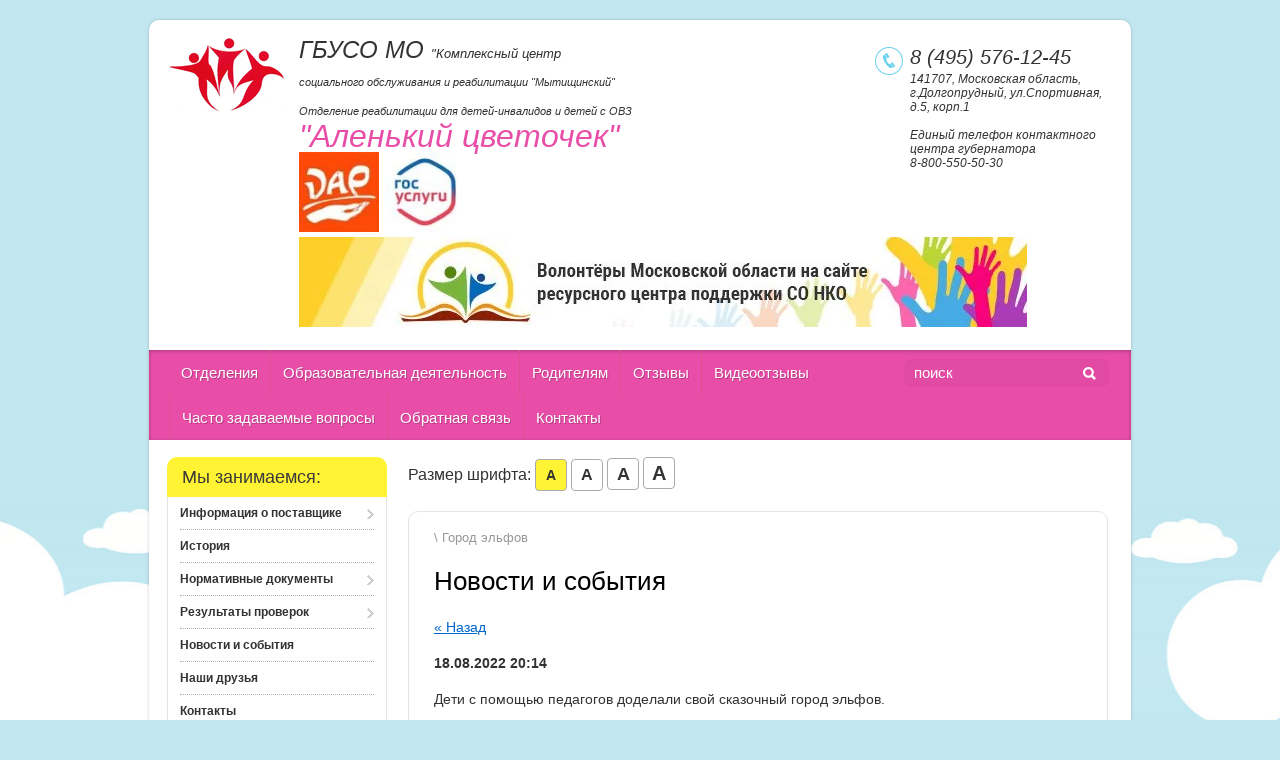

--- FILE ---
content_type: text/html; charset=utf-8
request_url: http://a-cvetok.ru/nashi-novosti/news_post/gorod-elfov
body_size: 10604
content:
                      <!DOCTYPE html>
<html xmlns="http://www.w3.org/1999/html">
<head>
<meta name="robots" content="all"/>
<meta http-equiv="Content-Type" content="text/html; charset=UTF-8" />
<meta name="description" content="Город эльфов" />
<meta name="keywords" content="Город эльфов" />
<meta name='wmail-verification' content='628794b72b26189cce10866152025234' />
<title>Город эльфов</title>
<!-- assets.top -->
<script src="/g/libs/nocopy/1.0.0/nocopy.for.all.js" ></script>
<!-- /assets.top -->

<link rel="canonical" href="/nashi-novosti/news_post/gorod-elfov"/><link rel="stylesheet" type="text/css" href="/t/v132/images/styles.less.css">
<link rel="stylesheet" type="text/css" href="/g/css/styles_articles_tpl.css">
<link rel="stylesheet" type="text/css" href="/g/module/megaslider/css/slider.css" />
<link rel="stylesheet" type="text/css" href="/g/module/megaslider/themes/orangeroundedv01/css/slider.css" />

            <!-- 46b9544ffa2e5e73c3c971fe2ede35a5 -->
            <script src='/shared/s3/js/lang/ru.js'></script>
            <script src='/shared/s3/js/common.min.js'></script>
        <link rel='stylesheet' type='text/css' href='/shared/s3/css/calendar.css' /><link rel='stylesheet' type='text/css' href='/shared/highslide-4.1.13/highslide.min.css'/>
<script type='text/javascript' src='/shared/highslide-4.1.13/highslide.packed.js'></script>
<script type='text/javascript'>
hs.graphicsDir = '/shared/highslide-4.1.13/graphics/';
hs.outlineType = null;
hs.showCredits = false;
hs.lang={cssDirection:'ltr',loadingText:'Загрузка...',loadingTitle:'Кликните чтобы отменить',focusTitle:'Нажмите чтобы перенести вперёд',fullExpandTitle:'Увеличить',fullExpandText:'Полноэкранный',previousText:'Предыдущий',previousTitle:'Назад (стрелка влево)',nextText:'Далее',nextTitle:'Далее (стрелка вправо)',moveTitle:'Передвинуть',moveText:'Передвинуть',closeText:'Закрыть',closeTitle:'Закрыть (Esc)',resizeTitle:'Восстановить размер',playText:'Слайд-шоу',playTitle:'Слайд-шоу (пробел)',pauseText:'Пауза',pauseTitle:'Приостановить слайд-шоу (пробел)',number:'Изображение %1/%2',restoreTitle:'Нажмите чтобы посмотреть картинку, используйте мышь для перетаскивания. Используйте клавиши вперёд и назад'};</script>
<link rel="icon" href="/favicon.png" type="image/png">

<script src="/g/libs/jquery/1.9.1/jquery.min.js"></script>
<script type="text/javascript" src="/g/module/megaslider/js/megaslider.jquery.js"></script>
<!--[if lt IE 9]>
<script type="text/javascript" src="http://html5shiv.googlecode.com/svn/trunk/html5.js"></script>
<![endif]-->

<script type="text/javascript" src="/t/v132/images/check-browser.js"></script>
<script type="text/javascript" src="/t/v132/images/main.js"></script>

<script type='text/javascript' src="/g/s3/misc/eventable/0.0.1/s3.eventable.js"></script>
<script type='text/javascript' src="/g/s3/misc/math/0.0.1/s3.math.js"></script>
<script type='text/javascript' src="/g/s3/menu/allin/0.0.2/s3.menu.allin.js"></script>

<script>
$(function(){
	$(".left-menu").s3MenuAllIn({
		type: "dropdown"
	});
});
</script>

</head>
<body>
    <div class="wrapper">
     <div class="wrapper_in">   	
            <header>
                <div class="container">
                    <div class="header-top-line">
                        <div class="left-part">
                                                    <a class="logo" href="http://a-cvetok.ru">
                                <img src="/thumb/2/C49vAilAfnZFpqkitILQDA/116r76/d/logo_0.png" alt="&lt;p&gt;&lt;span data-mce-mark=&quot;1&quot; style=&quot;font-size: 18pt;&quot;&gt;ГБУСО МО&nbsp;&lt;/span&gt;&lt;span style=&quot;font-size: 10pt;&quot;&gt;&quot;Комплексный центр &lt;/span&gt;&lt;br /&gt;
&lt;span style=&quot;font-size: 8pt;&quot;&gt;социального обслуживания и реабилитации &quot;Мытищинский&quot;&lt;/span&gt;&lt;br /&gt;
&lt;span style=&quot;font-size: 8pt;&quot;&gt;Отделение реабилитации для детей-инвалидов и детей с ОВЗ&lt;/span&gt;&lt;/p&gt;

&lt;p&gt;&lt;em style=&quot;color: #e84ea8; font-size: 24pt;&quot;&gt;&quot;Аленький цветочек&quot;&lt;/em&gt;&lt;/p&gt;

&lt;p&gt;&lt;a href=&quot;http://darmosreg.ru/&quot; target=&quot;_blank&quot;&gt;&lt;img alt=&quot;dar&quot; height=&quot;80&quot; src=&quot;/thumb/2/81e9E3bivW14y6GYWAc6_g/90r90/d/dar.jpg&quot; style=&quot;border-width: 0;&quot; width=&quot;80&quot; /&gt;&lt;/a&gt; &lt;a href=&quot;https://www.gosuslugi.ru/&quot; target=&quot;_blank&quot;&gt;&lt;img alt=&quot;gosuslugi_logo&quot; height=&quot;80&quot; src=&quot;/thumb/2/nVdveAohbsg34F1AeVOPUg/90r90/d/gosuslugi_logo.jpg&quot; style=&quot;border-width: 0;&quot; width=&quot;80&quot; /&gt;&lt;/a&gt;&nbsp; &lt;a href=&quot;http://sonko-mosreg.ru/volunteers/&quot; target=&quot;_blank&quot;&gt;&lt;img alt=&quot;28148_208186208190208191208184209143&quot; src=&quot;/d/28148_208186208190208191208184209143.jpg&quot; style=&quot;border-width: 0;&quot; title=&quot;&quot; /&gt;&lt;/a&gt;&lt;/p&gt;" />
                            </a>
                                                    <div class="company-name"><p><span data-mce-mark="1" style="font-size: 18pt;">ГБУСО МО&nbsp;</span><span style="font-size: 10pt;">&quot;Комплексный центр </span><br />
<span style="font-size: 8pt;">социального обслуживания и реабилитации &quot;Мытищинский&quot;</span><br />
<span style="font-size: 8pt;">Отделение реабилитации для детей-инвалидов и детей с ОВЗ</span></p>

<p><em style="color: #e84ea8; font-size: 24pt;">&quot;Аленький цветочек&quot;</em></p>

<p><a href="http://darmosreg.ru/" target="_blank"><img alt="dar" height="80" src="/thumb/2/81e9E3bivW14y6GYWAc6_g/90r90/d/dar.jpg" style="border-width: 0;" width="80" /></a> <a href="https://www.gosuslugi.ru/" target="_blank"><img alt="gosuslugi_logo" height="80" src="/thumb/2/nVdveAohbsg34F1AeVOPUg/90r90/d/gosuslugi_logo.jpg" style="border-width: 0;" width="80" /></a>&nbsp; <a href="http://sonko-mosreg.ru/volunteers/" target="_blank"><img alt="28148_208186208190208191208184209143" src="/d/28148_208186208190208191208184209143.jpg" style="border-width: 0;" title="" /></a></p></div>
                                                    </div>
                        <div class="right-part">
                             <div class="phone-block">
                                 <p style="text-align: left;">8 (495) 576-12-45</p>
                                
                               <div class="email"> <p>141707, Московская область,<br />
г.Долгопрудный, ул.Спортивная,<br />
д.5, корп.1</p>

<p>&nbsp;</p>

<p>Единый телефон контактного центра губернатора<br />
8-800-550-50-30</p></div>
                             </div>
                        </div>
                    </div>
                </div>

                <div class="header-bottom-line">
                    <div class="container">
                        <div class="search-block">
                            <form action="/search" name="" method="get" class="search-container">
                                <div class="field">
                                    <input type="text" name="search" value="поиск" />
                                    <button type="submit"></button>
                                </div>
                            <re-captcha data-captcha="recaptcha"
     data-name="captcha"
     data-sitekey="6LcYvrMcAAAAAKyGWWuW4bP1De41Cn7t3mIjHyNN"
     data-lang="ru"
     data-rsize="invisible"
     data-type="image"
     data-theme="light"></re-captcha></form>
                        </div>
                        
                        <nav>
                        <ul><li><a href="/otdeleniya" >Отделения</a></li><li><a href="/obrazovatelnaya-deyatelnost" >Образовательная деятельность</a></li><li><a href="/roditelyam" >Родителям</a></li><li><a href="/vopros-otvet" >Отзывы</a></li><li><a href="/videootzyvy" >Видеоотзывы</a></li><li><a href="/chasto-zadavaemye-voprosy" >Часто задаваемые вопросы</a></li><li><a href="/obratnaya-svyaz" >Обратная связь</a></li><li><a href="/kontakty" >Контакты</a></li></ul>                        </nav>
                    </div>
                </div>
            </header>

            <section class="main-content">
                <div class="container">
                    <table style="table-layout: fixed;">
                        <tr>
                            <td class="sidebar">

                                <div class="box-titles green-title">Мы занимаемся:</div>
                                <div class="menu-container"><ul class="left-menu"><li><a href="/o-tsentre" >Информация о поставщике</a><ul class="level-2"><li><a href="/data-gosudarstvennoy-registratsii" >Дата государственной регистрации</a></li><li><a href="/ob-uchreditele" >Об учредителе</a></li><li><a href="/mesto-nakhozhdeniya-uchrezhdeniya" >Место нахождения учреждения</a></li><li><a href="/rezhim-i-grafik-raboty" >Режим и график работы</a></li><li><a href="/kontakty-1" >Контакты</a></li><li><a href="/dokumenty-1" >Документы</a><ul class="level-3"><li><a href="/o-protivodeystvii-korruptsii-1" >О противодействии коррупции</a><ul class="level-4"><li><a href="http://a-cvetok.ru/f/antikorrupcionnyj_standart.pdf"  target="_blank">Антикоррупционный стандарт</a></li><li><a href="http://a-cvetok.ru/f/perechen_lic.pdf"  target="_blank">Перечень лиц, связанных с коррупционными рисками</a></li><li><a href="http://a-cvetok.ru/f/polozhenie_ob_uregul_konflikta_interesov.pdf"  target="_blank">Положение о урегулировании</a></li><li><a href="http://a-cvetok.ru/f/prikaz_11_i_34.pdf"  target="_blank">Приказ №11 и №34 о назначении ответственного</a></li><li><a href="http://a-cvetok.ru/d/1041303/d/19tsp-iskh-408_pamyatka_korrupts_narusheniya.pdf"  target="_blank">Что нужно знать о коррупции</a></li><li><a href="http://a-cvetok.ru/f/yurlica_2017.pdf"  target="_blank">Административная ответственность</a></li><li><a href="http://a-cvetok.ru/f/pamyatka_zdravookhraneniye.pdf"  target="_blank">Мы против коррупции в здравоохранении!</a></li></ul></li><li><a href="/ustavnyye-dokumenty" >Устав</a></li><li><a href="/perspektivnyy-plan-razvitiya-tsentra" >Перспективный план развития центра</a><ul class="level-4"><li><a href="/2014-2016-gg" >2014 - 2016 гг.</a></li><li><a href="/2018-2020-gg"  target="_blank">2018 - 2020 гг.</a></li></ul></li><li><a href="/polozhenie-ob-otdelenii" >Положение об отделении</a></li><li><a href="/polozheniye-o-mppk" >Положение о МППК</a></li><li><a href="/poryadok-podachi-i-rassmotreniya-obrashcheniy-poluchateley-uslug" >Порядок подачи и рассмотрения обращений получателей услуг</a></li><li><a href="/politika-obrabotki-i-zashchity-personalnykh-dannykh" >Политика обработки и защиты персональных данных</a></li></ul></li><li><a href="/specialisty-otdeleniya" >Специалисты отделения</a></li><li><a href="/materialno-tekhnicheskoye-obespecheniye" >Материально-техническое обеспечение</a></li><li><a href="/tarify-na-sotsialnyye-uslugi" >Тарифы на социальные услуги</a></li><li><a href="/perechen-uslug" >Перечень предоставляемых услуг</a></li><li><a href="/poryadok-oformleniya-na-reabilitatsiyu" >Порядок оформления на реабилитацию</a><ul class="level-3"><li><a href="/perechen-dokumentov-dlya-predostavleniya-sotsialnykh-uslug" >Перечень документов для предоставления социальных услуг</a></li><li><a href="/poryadok-predostavleniya-sotsialnykh-uslug" >Порядок предоставления социальных услуг</a></li></ul></li><li><a href="/grafik-kursov-reabilitatsii" >График курсов реабилитации</a><ul class="level-3"><li><a href="/2016-god" >2016 год</a></li><li><a href="/2019-god" >2019 год</a></li><li><a href="/2020-god" >2020 год</a></li><li><a href="/2021-god" >2021 год</a></li><li><a href="/2022-god" >2022 год</a></li></ul></li><li><a href="/dogovor-o-predostavlenii-uslug" >Договор о предоставлении услуг</a></li><li><a href="/chislennost-poluchateley-sotsialnykh-uslug" >Численность получателей социальных услуг</a></li><li><a href="/kolichestvo-svobodnykh-mest" >Количество свободных мест</a></li><li><a href="/ob-yem-predostavlyayemykh-uslug-za-schet-byudzhetnykh-assignovaniy" >Объем предоставляемых услуг за счет бюджетных ассигнований</a></li><li><a href="/litsenzii-na-osushchestvleniye-deyatelnosti" >Лицензии на осуществление деятельности</a></li><li><a href="/pravila-vnutrennego-rasporyadka-dlya-poluchateley-uslug" >Правила внутреннего распорядка для получателей услуг</a></li><li><a href="/finansovo-khozyaystvennaya-deyatelnost" >Финансово-хозяйственная деятельность</a></li><li><a href="/uchetnaya-politika" >Учетная политика</a></li></ul></li><li><a href="/istoriya" >История</a></li><li><a href="/normativnyye-dokumenty" >Нормативные документы</a><ul class="level-2"><li><a href="/popechitelskiy-sovet" >Попечительский совет</a><ul class="level-3"><li><a href="/personalnyy-sostav" >Персональный состав</a></li><li><a href="/polozheniye-o-popechitelskom-sovete" >ПОЛОЖЕНИЕ о попечительском совете</a></li></ul></li></ul></li><li><a href="/rezultaty-proverok" >Результаты проверок</a><ul class="level-2"><li><a href="/nezavisimaya-otsenka-kachestva-raboty-uchrezhdeniya" >Независимая оценка качества работы учреждения</a></li><li><a href="/svedeniya-o-rezultatakh-rassmotreniya-rezultatov-nezavisimoy-otsenki-kachestva-okazaniya-sotsialnykh-uslug" >Сведения о результатах рассмотрения результатов независимой оценки качества оказания социальных услуг</a></li><li><a href="/proverka-administrativno-tekhnicheskogo-nadzora" >Проверка административно-технического надзора</a></li><li><a href="/proverka-sanitarno-epidemiologicheskoy-sluzhby" >Проверка санитарно-эпидемиологической службы</a></li><li><a href="/predpisaniye-ministerstva-obrazovaniya" >Предписание Министерства образования</a></li><li><a href="/proverka-pozharnoy-bezopasnosti" >Проверка пожарной безопасности</a></li></ul></li><li class="opened active"><a href="/" >Новости и события</a></li><li><a href="/nashi-druzia" >Наши друзья</a></li><li><a href="/kontakty-2" >Контакты</a></li></ul></div>

                                <div class="box-titles blue-title">Давайте дружить ;)</div>
                                <div class="friends-block">
                                    <ul>
                                    		                             <li><a target="_blank" href="http://vk.com/a_cvetok"><img src="/thumb/2/UkDlzokDVHt-nwVr_ItyVg/28r28/d/logo_78.png" alt="Вконтакте" /> Вконтакте</a></li>
		                     		                             <li><a target="_blank" href="http://ok.ru/group/52719000551647"><img src="/thumb/2/Le7PV-5jUg-kGxbFqBVNBg/28r28/d/icon2_odnoklassniki.png" alt="Одноклассники" /> Одноклассники</a></li>
		                                                         </ul>
                                </div>
				
								                                <div class="box-titles orange-title">Полезные ссылки</div>
                                <div class="sidebar-content stock-block"><p><a href="http://socsp.ru/" id="СоцСлужба Подмосковья" target="_blank">СоцСлужба Подмосковья</a></p>

<p>&nbsp;</p>

<p><a href="http://msr.mosreg.ru/" target="_blank">Министерство СоцРазвития МО</a></p>

<p>&nbsp;</p>

<p><a href="http://socgidmo.ru/" target="_blank">СоцГид Подмосковья</a></p>

<p>&nbsp;</p>

<p><a href="http://dolgoprud.msr.mosreg.ru/" target="_blank">Долгопрудненское УСЗН МСР МО</a></p>

<p>&nbsp;</p>

<p><a href="http://evcmo.ru/" target="_blank">Единый выплатной центр МинСоцРазвития</a></p>

<p>&nbsp;</p>

<p><a href="/f/federalnyy_zakon_ot_28122013_n_442-fz_red_ot_07032018.rtf">Федеральный закон №442-ФЗ от 28.12.2013г.</a></p>

<p>&nbsp;</p>

<p><a href="/f/zakon-mo-ot-04_12_2014_n_162_2014_ozv-redaktsii-ot-29052018.doc">Закон МО №162/2014-ОЗ от 04.12.2014г.</a></p></div>
                                                                				                                <div class="news-block">
                                    <div class="box-titles blue-title">Новости <a href="/nashi-novosti">все</a></div>
                                    <ul class="news-list">
                                                                            <li>
                                            <span>19.01.2026</span>
                                            <a href="/nashi-novosti/news_post/individualnye-zanyatiya-uchitelya-defektologa-175">Индивидуальные занятия учителя-дефектолога</a>
                                        </li>
                                                                            <li>
                                            <span>19.01.2026</span>
                                            <a href="/nashi-novosti/news_post/starshaya-gruppa-21">Старшая группа</a>
                                        </li>
                                                                            <li>
                                            <span>19.01.2026</span>
                                            <a href="/nashi-novosti/news_post/podvizhnye-igry-v-starshej-gruppe-16">Подвижные игры в старшей группе</a>
                                        </li>
                                                                            <li>
                                            <span>19.01.2026</span>
                                            <a href="/nashi-novosti/news_post/razvivashki-v-mladshej-gruppe-144">Развивашки в младшей группе</a>
                                        </li>
                                                                            <li>
                                            <span>19.01.2026</span>
                                            <a href="/nashi-novosti/news_post/zanyatiya-po-biseropleteniyu-2">Занятия по бисероплетению</a>
                                        </li>
                                                                        </ul>
                                </div>
								                                <div class="informers">
                                    <div class="informers-cont"><!--LiveInternet counter--><script type="text/javascript"><!--
document.write("<a href='//www.liveinternet.ru/click' "+
"target=_blank><img src='//counter.yadro.ru/hit?t17.1;r"+
escape(document.referrer)+((typeof(screen)=="undefined")?"":
";s"+screen.width+"*"+screen.height+"*"+(screen.colorDepth?
screen.colorDepth:screen.pixelDepth))+";u"+escape(document.URL)+
";"+Math.random()+
"' alt='' title='LiveInternet: показано число просмотров за 24"+
" часа, посетителей за 24 часа и за сегодня' "+
"border='0' width='88' height='31'><\/a>")
//--></script><!--/LiveInternet--></div>
                                </div>
				                            </td>
                            <td class="content-part">
                            	<div class="font-size-selector-wrap">
                            		<span>Размер шрифта:</span>
                            		<strong class="font-size-selector active" data-fz="small">A</strong>
                            		<strong class="font-size-selector" data-fz="middle">A</strong>
                            		<strong class="font-size-selector" data-fz="big">A</strong>
                            		<strong class="font-size-selector" data-fz="bigger">A</strong>
                            	</div>
                                                                <div class="text">
                                    <div class="site-path">
   
 \ Город эльфов
  
  
  
</div>					                                    <h1>Новости и события</h1><style type="text/css">
.n-thumb {float:left; margin:5px;}
</style>

  
  <a href="/">&laquo; Назад</a><br /><br />


  <div>
            
    <b>18.08.2022 20:14</b><br /><br />
        <p>Дети с помощью педагогов доделали свой сказочный город эльфов.</p>
<p><a href="/thumb/2/QqmabaUqLi0RMCzUKPxRFw/r/d/msg-1566261541-3441.jpg" class="highslide" onclick="return hs.expand(this)"><img alt="msg-1566261541-3441" height="81" src="/thumb/2/b-D0BhfcXmhd6x1apJk4jA/180r160/d/msg-1566261541-3441.jpg" style="border-width: 0;" width="180" /></a><a href="/thumb/2/ggBnJ5P-CA1R8qqDZySK6Q/r/d/msg-1566261541-3440.jpg" class="highslide" onclick="return hs.expand(this)"><img alt="msg-1566261541-3440" height="81" src="/thumb/2/G3UduSgQeaN5FVBzgdfw_w/180r160/d/msg-1566261541-3440.jpg" style="border-width: 0;" width="180" /></a><a href="/thumb/2/XgCzZ26kDvFBYGluIS477g/r/d/msg-1566261541-3437.jpg" class="highslide" onclick="return hs.expand(this)"><img alt="msg-1566261541-3437" height="160" src="/thumb/2/12LBAlXm7jbyqVTxixTD8A/180r160/d/msg-1566261541-3437.jpg" style="border-width: 0;" width="72" /></a><a href="/thumb/2/-ErjqlXxJOYCkkLAvln-FQ/r/d/msg-1566261541-3431.jpg" class="highslide" onclick="return hs.expand(this)"><img alt="msg-1566261541-3431" height="160" src="/thumb/2/txjTqU0SWQush0zsvQaOew/180r160/d/msg-1566261541-3431.jpg" style="border-width: 0;" width="72" /></a><a href="/thumb/2/e0OzYjtgZcpCv40HyynI1A/r/d/msg-1566261541-3433.jpg" class="highslide" onclick="return hs.expand(this)"><img alt="msg-1566261541-3433" height="160" src="/thumb/2/ByLvoDFzeYD8YAhmZ-NXjA/180r160/d/msg-1566261541-3433.jpg" style="border-width: 0;" width="72" /></a><a href="/thumb/2/8HnrRGfgzZVLmJftxlM4JA/r/d/msg-1566261541-3439.jpg" class="highslide" onclick="return hs.expand(this)"><img alt="msg-1566261541-3439" height="160" src="/thumb/2/eh1DN1PInizIErM4iC-TwQ/180r160/d/msg-1566261541-3439.jpg" style="border-width: 0;" width="72" /></a><a href="/thumb/2/jI9IdybdbPjVo742cFYDsQ/r/d/msg-1566261541-3438.jpg" class="highslide" onclick="return hs.expand(this)"><img alt="msg-1566261541-3438" height="160" src="/thumb/2/fHlYCoyAmBQPRdng-Z8o7Q/180r160/d/msg-1566261541-3438.jpg" style="border-width: 0;" width="72" /></a><a href="/thumb/2/d_AesSrfhh0NV-0nh6IYhw/r/d/msg-1566261541-3428.jpg" class="highslide" onclick="return hs.expand(this)"><img alt="msg-1566261541-3428" height="160" src="/thumb/2/LXs5XiQvmXqRTaG1ErlOoQ/180r160/d/msg-1566261541-3428.jpg" style="border-width: 0;" width="120" /></a><a href="/thumb/2/sFLwUAV0Xhy7f8yuau7mgw/r/d/msg-1566261541-3423.jpg" class="highslide" onclick="return hs.expand(this)"><img alt="msg-1566261541-3423" height="135" src="/thumb/2/P92lAVn1ILmgmzj1oewqLw/180r160/d/msg-1566261541-3423.jpg" style="border-width: 0;" width="180" /></a><a href="/thumb/2/9Aah_d5vsQlV178DhYIs_w/r/d/msg-1566261541-3424.jpg" class="highslide" onclick="return hs.expand(this)"><img alt="msg-1566261541-3424" height="135" src="/thumb/2/smDVuZLRmrAprmZVki-eOQ/180r160/d/msg-1566261541-3424.jpg" style="border-width: 0;" width="180" /></a><a href="/thumb/2/3GLVBhFJGf8o31b5tz_Erw/r/d/msg-1566261541-3422.jpg" class="highslide" onclick="return hs.expand(this)"><img alt="msg-1566261541-3422" height="135" src="/thumb/2/MSBHtKoL9j__cA-QiqTpww/180r160/d/msg-1566261541-3422.jpg" style="border-width: 0;" width="180" /></a><a href="/thumb/2/C7VPKWYIoDz6W_smT1UnZQ/r/d/msg-1566261541-3421.jpg" class="highslide" onclick="return hs.expand(this)"><img alt="msg-1566261541-3421" height="135" src="/thumb/2/YOj0CMHt4LYzSgTC2-DFfA/180r160/d/msg-1566261541-3421.jpg" style="border-width: 0;" width="180" /></a><a href="/thumb/2/T43kIGlYTV1sF9BoQjBmxA/r/d/msg-1566261541-3436.jpg" class="highslide" onclick="return hs.expand(this)"><img alt="msg-1566261541-3436" height="81" src="/thumb/2/PSPafp3SVZq5XVW1FehGRQ/180r160/d/msg-1566261541-3436.jpg" style="border-width: 0;" width="180" /></a><a href="/thumb/2/CcA01sml3uj4oeA2r_nBCg/r/d/msg-1566261541-3434.jpg" class="highslide" onclick="return hs.expand(this)"><img alt="msg-1566261541-3434" height="81" src="/thumb/2/SztW_nyi_6lIhdf3cluoyg/180r160/d/msg-1566261541-3434.jpg" style="border-width: 0;" width="180" /></a><a href="/thumb/2/fLqmfs_xna8bCKtN07oQxQ/r/d/msg-1566261541-3435.jpg" class="highslide" onclick="return hs.expand(this)"><img alt="msg-1566261541-3435" height="160" src="/thumb/2/IJ5hkl0VkMW1nt9DzIXplw/180r160/d/msg-1566261541-3435.jpg" style="border-width: 0;" width="72" /></a><a href="/thumb/2/sgCdqt6VjaOK9Glwonka0w/r/d/msg-1566261541-3432.jpg" class="highslide" onclick="return hs.expand(this)"><img alt="msg-1566261541-3432" height="135" src="/thumb/2/bigEMBhcf5aAIkIwWOSEyw/180r160/d/msg-1566261541-3432.jpg" style="border-width: 0;" width="180" /></a><a href="/thumb/2/6TTEmz2WDnd7VD_SHpy-jA/r/d/msg-1566261541-3427.jpg" class="highslide" onclick="return hs.expand(this)"><img alt="msg-1566261541-3427" height="135" src="/thumb/2/KWFsFh7C5t-NR6i9fGUVjQ/180r160/d/msg-1566261541-3427.jpg" style="border-width: 0;" width="180" /></a><a href="/thumb/2/HiL4DkL57nt7tVY-rAwvBw/r/d/msg-1566261541-3429.jpg" class="highslide" onclick="return hs.expand(this)"><img alt="msg-1566261541-3429" height="135" src="/thumb/2/EkYqxBCQoNnwKCKXYs7Hcw/180r160/d/msg-1566261541-3429.jpg" style="border-width: 0;" width="180" /></a><a href="/thumb/2/Qpa21kVAdF7vbu0c5SFjRg/r/d/msg-1566261541-3430.jpg" class="highslide" onclick="return hs.expand(this)"><img alt="msg-1566261541-3430" height="135" src="/thumb/2/iEzdK5nrz9qe1_-JUyyEpw/180r160/d/msg-1566261541-3430.jpg" style="border-width: 0;" width="180" /></a><a href="/thumb/2/BpHSDX5HKhEVdpxhXMp_Mw/r/d/msg-1566261541-3426.jpg" class="highslide" onclick="return hs.expand(this)"><img alt="msg-1566261541-3426" height="135" src="/thumb/2/13ztysQNCjOUl64JvE3z8A/180r160/d/msg-1566261541-3426.jpg" style="border-width: 0;" width="180" /></a><a href="/thumb/2/VWceubhdsVCvxLtPS4TntA/r/d/msg-1566261541-3425.jpg" class="highslide" onclick="return hs.expand(this)"><img alt="msg-1566261541-3425" height="135" src="/thumb/2/IsBf64jRYlEkYMUYqinryw/180r160/d/msg-1566261541-3425.jpg" style="border-width: 0;" width="180" /></a></p>
        <br clear="all" />
  </div>
                    <script src="/shared/misc/comments.js" type="text/javascript" language="javascript" charset="utf-8"></script>

<h2 style="float:left;">Комментарии</h2>
<br clear="all" />



<p>Комментариев пока нет</p>



Пожалуйста, авторизуйтесь, чтобы оставить комментарий.<br /><br />
<form action="/vkhod/login" method="post">
    <fieldset>
    <legend>Авторизация</legend>
<div>Введите Ваш логин или e-mail:</div>
<span><input type="text" name="login" class="reg_text" value="" /></span><br clear="all" />
<div>Пароль :</div>
    <div>
      <input type="password" name="password" />
        <input type="checkbox" onclick="this.value=(this.value=='0'?'1':'0');" value="0" name="remember" /> запомнить
    </div>
    <input type="submit" class="reg_button" value="Войти" /><br clear="all" />
    
    <div>
      <a href="/vkhod/register">Регистрация</a>      <a href="/vkhod/forgot_password">Забыли пароль?</a>
    </div>
    </fieldset>
<re-captcha data-captcha="recaptcha"
     data-name="captcha"
     data-sitekey="6LcYvrMcAAAAAKyGWWuW4bP1De41Cn7t3mIjHyNN"
     data-lang="ru"
     data-rsize="invisible"
     data-type="image"
     data-theme="light"></re-captcha></form>
                        




</div>
                            </td>
                        </tr>
                    </table>
                </div>
            </section>
        </div>    
        <div class="empty"></div>
    </div>
    <footer>
        <a class="go-up" href="#"></a>
        <div class="container">
		<ul class="footer-menu">	<li><a href="/otdeleniya">Отделения</a></li>	<li><a href="/obrazovatelnaya-deyatelnost">Образовательная деятельность</a></li>	<li><a href="/roditelyam">Родителям</a></li>	<li><a href="/vopros-otvet">Отзывы</a></li>	<li><a href="/videootzyvy">Видеоотзывы</a></li>	<li><a href="/chasto-zadavaemye-voprosy">Часто задаваемые вопросы</a></li>	<li><a href="/obratnaya-svyaz">Обратная связь</a></li>	<li><a href="/kontakty">Контакты</a></li></ul>

            <div class="bottom-line">

                <div class="right-place">
                    <div class="order-site"><span style='font-size:14px;' class='copyright'><a href="http://megagroup.ru" target="_blank" class="copyright" rel="nofollow"><img src="/g/mlogo/svg/sozdanie-saitov-megagrupp-dark.svg" alt="Наши сайты работают по всей стране"></a></span></div>
                </div>
                                <div class="two-blocks">
                    <div class="social-block">
                        <p>Мы в сети:</p>
                        <ul class="social-icons">
                             	                             <li><a target="_blank" href="http://vk.com/a_cvetok"><img src="/thumb/2/z6On9KUpAee6EjntOlf99w/16r16/d/logo_78.png" alt="Вконтакте" /></a></li>
	                     	                             <li><a target="_blank" href="http://ok.ru/group/52719000551647"><img src="/thumb/2/MpHYNnUB9Zds9HxCpMaurg/16r16/d/icon2_odnoklassniki.png" alt="Одноклассники" /></a></li>
	                                              </ul>
                    </div>
                </div>
                                <div class="left-place">
                    <address>
                        <p>141707, Московская область,<br />
г.Долгопрудный, ул.Спортивная, д.5, корп.1<br />
8 (495) 576-12-45</p>
                                            </address>
                </div>

            </div>
        </div>
    </footer>

<!-- assets.bottom -->
<!-- </noscript></script></style> -->
<script src="/my/s3/js/site.min.js?1768978399" ></script>
<script src="/my/s3/js/site/defender.min.js?1768978399" ></script>
<script src="https://cp.onicon.ru/loader/57b708d7286688a2408b4597.js" data-auto async></script>
<script >/*<![CDATA[*/
var megacounter_key="41ab461cf3c656a93bc04fddf7e92bcb";
(function(d){
    var s = d.createElement("script");
    s.src = "//counter.megagroup.ru/loader.js?"+new Date().getTime();
    s.async = true;
    d.getElementsByTagName("head")[0].appendChild(s);
})(document);
/*]]>*/</script>
<script >/*<![CDATA[*/
$ite.start({"sid":1036577,"vid":1041303,"aid":1233212,"stid":4,"cp":21,"active":true,"domain":"a-cvetok.ru","lang":"ru","trusted":false,"debug":false,"captcha":3});
/*]]>*/</script>
<!-- /assets.bottom -->
</body>
</html>

--- FILE ---
content_type: application/javascript
request_url: http://a-cvetok.ru/t/v132/images/main.js
body_size: 1613
content:
$(function(){

$('.slider').megaSlider({
		animation : 'slideLeft'
});

/* Placeholder */

    if($.browser.msie){
        $('.search-block input').attr('value','поиск');
        $('.search-block input').focus(function(){
            if($(this).val() == 'поиск'){
                $(this).val('');
            }
        });

        $('.search-block input').blur(function(){
            if($(this).val() == ''){
                $(this).val('поиск');
            }
        });
    }

    $('.go-up').on('click', function(){

        $('html, body').animate({scrollTop : 0},800);

        return false;
    });

/* - Placeholder */

/* + Simple slider for next prev button only */

    var Slider = {
        _options: {},
        currentIndex: 0,
        maxIndex: 0,
        iid: null,
        init: function() {
            var options = $.extend({
                wrapSelector: '.slider-block ul', /* what is move element?*/
                sliderSelector: '.slider-block',       /* what is slide wrapper?*/
                elementSelector: '.slider-block ul li',     /* what inside elements?*/
                duration: 1000,
                sleep: 3000,
                nextSelector: '.next-slide', /*Controls btn next*/
                prevSelector: '.prev-slide'   /*Controls btn prev*/
            }, this._options), text, elements;

            this._options = options;

            elements = $(options.elementSelector);
            this.elementWidth = elements.eq(0).outerWidth(true);
            this.maxIndex = elements.length;
            this.wrap = $(options.wrapSelector);


            if (elements.get(0)) {
                text = this.wrap.html();
                this.wrap.html(text + text + text).css('margin-left', -this.maxIndex * this.elementWidth);

                this.enableAuto();

                $(options.sliderSelector).hover(function() {
                    Slider.disableAuto();
                }, function() {
                    Slider.enableAuto();
                });

                $(options.nextSelector).click(function() {
                    if (Slider.wrap.is(':animated')) {
                        return false;
                    }
                    Slider.next();
                });

                $(options.prevSelector).click(function() {
                    if (Slider.wrap.is(':animated')) {
                        return false;
                    }
                    Slider.prev();
                });
            }
        },
        enableAuto: function() {
            this.iid = window.setInterval(function() {
                Slider.next();
            }, this._options.sleep);
        },
        disableAuto: function() {
            window.clearInterval(this.iid);
        },

        next: function() {
            this.currentIndex = this.getNextIndex();
            this.wrap.animate({
                'margin-left': -this.elementWidth * this.currentIndex - this.maxIndex * this.elementWidth
            }, this._options.duration, function() {
                var slider = Slider;
                if (slider.currentIndex > slider.maxIndex - 1) {
                    slider.currentIndex = 0;
                    slider.wrap.css('margin-left', -slider.maxIndex * slider.elementWidth);
                }
            });
        },

        prev: function() {
            this.currentIndex = this.getPrevIndex();
            this.wrap.animate({
                'margin-left': -this.elementWidth * this.currentIndex - this.maxIndex * this.elementWidth
            }, this._options.duration, function() {
                var slider = Slider;
                if (slider.currentIndex <= -slider.maxIndex) {
                    slider.currentIndex = 0;
                    slider.wrap.css('margin-left', -slider.maxIndex * slider.elementWidth);
                }
            });
        },

        getNextIndex: function() {
            var i = this.currentIndex + 1;
            if (i > this.maxIndex + 1) {
                i = 0;
            }
            return i;
        },
        getPrevIndex: function() {
            var i = this.currentIndex - 1;
            if (i < -this.maxIndex) {
                i = 0;
            }
            return i;
        }
    }

    $(function() {
        Slider.init();
    });

/* - Simple slider for next prev button only  */

$('.bottom-line-two a').on('click', function(){
    $(window).scrollTop(0);

    return false;
});

var inp = $('.search-block .search-container > .field input');

inp.focus(function(){
  if (this.value=='поиск') this.value=''
$(this).removeClass('place-color');
  });
inp.blur(function(){
if (this.value=='') {
this.value='поиск';
  $(this).addClass('place-color');
}
  });
$('.search-container').submit(function () {
		if (this.search.value == 'поиск') this.search.value = '';
return true;
  });
if (inp.val() == 'поиск') {inp.addClass('place-color')};

var fontSizeSelectors = $('.font-size-selector');

if (fontSizeSelectors) {
	var htmlBody = $('body');
	
	var siteFontSize = readCookie('site-font-size');
	
	if (siteFontSize) {
		htmlBody.attr('data-font-size', siteFontSize);
		fontSizeSelectors.removeClass('active').filter('[data-fz="'+siteFontSize+'"]').addClass('active');
	};
	
	fontSizeSelectors.on('click', function() {
		var thisFZ = $(this);
		var fontSizeVal = thisFZ.attr('data-fz');
		
		fontSizeSelectors.removeClass('active');
		thisFZ.addClass('active');
		
		htmlBody.attr('data-font-size', fontSizeVal);
		
		createCookie('site-font-size', fontSizeVal, 30);
	});
};

});

--- FILE ---
content_type: text/javascript
request_url: http://counter.megagroup.ru/41ab461cf3c656a93bc04fddf7e92bcb.js?r=&s=1280*720*24&u=http%3A%2F%2Fa-cvetok.ru%2Fnashi-novosti%2Fnews_post%2Fgorod-elfov&t=%D0%93%D0%BE%D1%80%D0%BE%D0%B4%20%D1%8D%D0%BB%D1%8C%D1%84%D0%BE%D0%B2&fv=0,0&en=1&rld=0&fr=0&callback=_sntnl1768996886195&1768996886195
body_size: 202
content:
//:1
_sntnl1768996886195({date:"Wed, 21 Jan 2026 12:01:26 GMT", res:"1"})